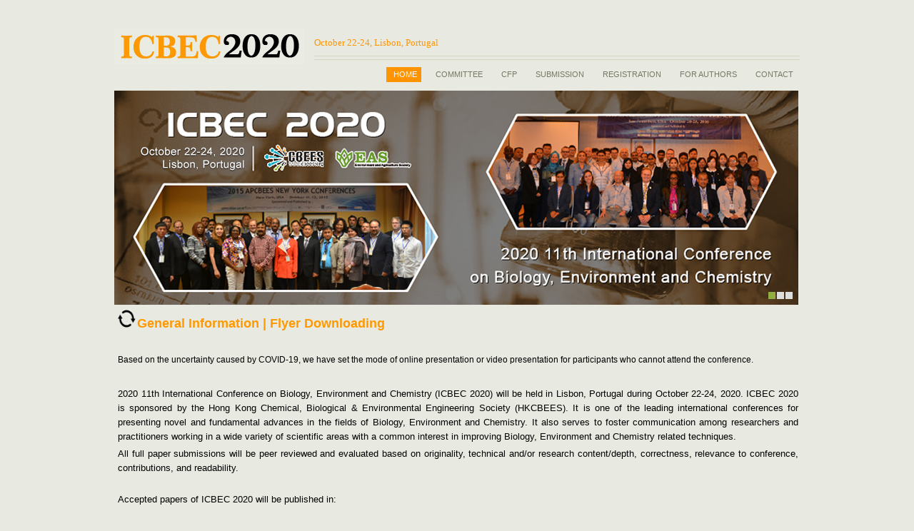

--- FILE ---
content_type: text/html
request_url: https://icbec.org/
body_size: 5956
content:
<!DOCTYPE html PUBLIC "-//W3C//DTD XHTML 1.0 Transitional//EN" "http://www.w3.org/TR/xhtml1/DTD/xhtml1-transitional.dtd">
<html xmlns="http://www.w3.org/1999/xhtml">
<head>
<meta http-equiv="Content-type" content="text/html; charset=utf-8" />
<title>ICBEC 2020</title>
<link rel="stylesheet" href="css/style.css" type="text/css" media="all" />
<script src="js/jquery-1.4.1.min.js" type="text/javascript"></script>
<script src="js/jquery.jcarousel.pack.js" type="text/javascript"></script>
<script src="js/jquery-func.js" type="text/javascript"></script>
</head>
<body>
<div id="page" class="shell"> &nbsp;
  <div id="top">
    <h1 id="logo"><a href="#">ICBEC2020</a></h1>
    <div id="description" class="separator">
      <p><font face="Franklin Gothic Book" size="2" color="#FF9400"> October 
		22-24, Lisbon, Portugal</font></p>
    </div>
    
    <!--新导航代码-->
    
    <div id="navigation" style="width: 677px; height: 23px">
      <ul>
        <li><a href="index.html" class="active"><span>home</span></a></li>
        <li><a href="committee.html"><span>Committee</span></a></li>
        <li><a href="cfp.html"><span>CFP</span></a></li>
        <li><a href="submission.html"><span>submission</span></a></li>
        <li><a href="registration.html"><span>Registration</span></a></li>
        <li id="mlist"><a href="#"><span>For Authors</span></a>
          <ul style="display:none">
             <li><a href="keynote.html">Keynote Speaker</a></li>
             <li><a href="date.html">Important Dates</a></li>
             <li><a href="news.html">Latest News</a></li>
             <li><a href="program.html">Schedule</a></li>
             <li><a href="venue.html">Venue</a></li>
             <li><a href="history.html">ICBEC History</a></li>
             <li><a href="tour.html">One Day Visit</a></li>
          </ul>
        </li>
        <li><a href="contact.html"><span>contact</span></a></li>
      </ul>
      <div class="cl">&nbsp;</div>
    </div>
  </div>
  <script>
$(document).ready(function(){
  
  $('#mlist').mousemove(function(){
  $(this).find('ul').slideDown();//you can give it a speed
  });
  $('#mlist').mouseleave(function(){
  $(this).find('ul').slideUp(300);
  });
  
});
	</script> 
	
	    <!--新导航代码 end-->
	    
	    
  
  <!-- END Logo + Description + Navigation --> 
  <!-- Header -->
  <div id="header"> 
    <!-- Slider -->
    <div id="slider">
      <div class="top">
        <div class="bot">
          <div id="slider-holder">
            <ul>
              <li>
                <div class="cl">&nbsp;</div>
                <div class="slide-image"> <img src="css/images/img1.jpg" alt="" width="958" height="300" /> </div>
                <div class="cl">&nbsp;</div>
              </li>
              <li>
                <div class="cl">&nbsp;</div>
                <div class="slide-image"> <img src="css/images/img2.jpg" alt="" width="958" height="300" /> </div>
                <div class="cl">&nbsp;</div>
              </li>
              <li>
                <div class="cl">&nbsp;</div>
                <div class="slide-image"> <img src="css/images/img3.jpg" alt="" width="958" height="300" /> </div>
                <div class="cl">&nbsp;</div>
              </li>
            </ul>
          </div>
          <div class="slider-controls"> <a href="#">1</a> <a href="#">2</a> <a href="#">3</a> </div>
        </div>
      </div>
    </div>
    <!-- END Slider --> 
  </div>
  <!-- END Header -->
  <div class="copyrights"></div>
  <!-- Main -->
  <div id="main"> 
    <!-- one Column Content -->
    <div class="separator cols one-cols">
      <div class="cl">&nbsp;</div>
      <div class="col col-big">
        <h2 class="notext txt-partnership-program"> <img border="0" src="css/images/ico-4.jpg" width="27" height="25">General 
          information | <a href="CFP--ICBEC%202020.pdf"><font color="#FF9900">
		Flyer Downloading</font></a></h2>
        <div class="content">
          <p align="justify">&nbsp; </p>
          <p align="justify"> Based on the uncertainty caused by COVID-19, we 
			have set the mode of online presentation or video presentation for 
			participants who cannot attend the conference. </p>
			<p align="justify"> &nbsp;</p>
			<p align="justify"> <font size="2">2020 11th International Conference on Biology, Environment and Chemistry (ICBEC 2020)  will be held in 
            Lisbon, Portugal during October 22-24, 2020. ICBEC 2020 is sponsored by the 
            Hong Kong Chemical, Biological & Environmental Engineering Society (HKCBEES). It is one of the leading international conferences for presenting novel and fundamental advances in the fields of Biology, Environment and Chemistry. It also serves to foster communication among researchers and practitioners working in a wide variety of scientific areas with a common interest in improving Biology, Environment and Chemistry related techniques. </font> </p>
          <p align="justify"> <font size="2">All full paper submissions will be peer reviewed and evaluated based on originality, technical and/or research content/depth, correctness, relevance to conference, contributions, and readability. </font> </p>
          &nbsp;
          <p align="justify"><font size="2">Accepted papers of ICBEC 2020&nbsp;will be 
            published in:</font></p>
          <p align="justify">&nbsp;</p>
			<p align="justify"> <font size="2"><b>Biology Topic:</b><br>
			International Journal of Pharma Medicine and Biological Sciences (IJPMBS, 
            2278-5221/Online)</font><font size="2" color="#000000">, all accepted papers will be indexed by 
            Embase; ProQuest; International Committee of Medical Journal 
			Editors(ICMJE); Health sciences library(NYU); HINARI Access to 
			Research in Health Programme; etc.</font></p>
          <p align="justify"><font size="2" color="#000000">or</font><font size="2"> </font> </p>
			<p align="justify"> <font size="2"><b>Environment Topic:</b></font></p>
			<p align="justify"><font size="2">Journal of Environmental Science 
			and Development (IJESD, ISSN:2010-0264), all accepted papers will be 
			indexed by <font color="#FF0000"><b>Scopus</b></font> (Since 2019) 
			and included in the Chemical Abstracts Services (CAS), CABI, Ulrich 
			Periodicals Directory, Electronic Journals Library, Crossref, 
			ProQuest.</font></p>
			<p align="justify"><font size="2">or</font></p>
			<p align="justify"><font size="2"><b>Chemistry:</b></font></p>
          <p align="justify"><font size="2">International Journal 
            about Chemistry,&nbsp;which will be 
            included in the Engineering &amp; Technology Digital Library, 
            and indexed by WorldCat, Google Scholar, Cross ref, 
            ProQuest.</font></p>
          <p align="justify">&nbsp; </p>
        </div>
      </div>
      <div class="cl">&nbsp;</div>
    </div>
    <!-- END Two Column Content --> 
    <!-- Three Column Content -->
    <div class="separator cols three-cols">
      <div class="cl">&nbsp;</div>
      <div class="col">
        <div class="separator">
          <h2> <img border="0" src="css/images/ico-1.jpg" width="27" height="25">Latest 
            News</h2>
        </div>
        <div class="content">
          <p align="justify"> <font size="2" color="#FF0000">August 15, 2020 
			News! </font>ICBEC 2020 final submission deadline has been extended 
			to September 10, please take the time for submission.</p>
			<p align="justify"> Based on the uncertainty caused by COVID-19, we 
								have set the mode of online presentation or 
								video presentation for participants who cannot 
								attend the conference. </p>
          <p align="right"><a href="news.html" class="more">Read more</a></p>
        </div>
      </div>
      <div class="col" style="width: 311px; height: 182px">
        <div class="separator">
          <h2 > <img border="0" src="css/images/ico-2.jpg" width="27" height="25"> Submission</h2>
        </div>
        <div class="content"> &nbsp;<img border="0" src="css/images/icon-comment.png" width="16" height="16">&nbsp; 
			Formatting Instructions<p>&nbsp;&nbsp;&nbsp;&nbsp;&nbsp;&nbsp;&nbsp;&nbsp;&nbsp; 
			- Environment and Biology (DOC)</p>
			<p>&nbsp;&nbsp;&nbsp;&nbsp;&nbsp;&nbsp;&nbsp;&nbsp;&nbsp; - 
			Chemistry (DOC)</p>
          <p> &nbsp;<img border="0" src="css/images/icon-comment.png" width="16" height="16">&nbsp; 
			Submission Method</p>
			<p> &nbsp;&nbsp;&nbsp;&nbsp;&nbsp;&nbsp;&nbsp;&nbsp;&nbsp; 1.
			<a href="http://confsys.iconf.org/submission/icbec2020">Electronic 
			Submission System</a> ( .pdf) </p>
			<p> &nbsp;&nbsp;&nbsp;&nbsp;&nbsp;&nbsp;&nbsp;&nbsp;&nbsp; 2. 
			E-mail: <a href="mailto:icbec@cbees.org">icbec@cbees.org</a> </p>
          <p> <a> &nbsp;</a></p>
          </p>
        </div>
      </div>
      <div class="col col-last">
        <div class="separator">
          <h2 > <img border="0" src="css/images/ico-5.jpg" width="27" height="25">Important 
            dates</h2>
        </div>
        <table style="padding-left: 0; padding-top: 10px" width="100%" border="0" style="margin-left:20px">
        <tr>
          <td bgcolor="#dadada"><font size="2">Submission Deadline</font></td>
          <td bgcolor="#dadada"><font size="2"> Before September 10, 2020</font></td>
        </tr>
        <tr>
          <td bgcolor="#e7e7e7"><font size="2" color="#CC3300">Notification Date</font></td>
          <td bgcolor="#e7e7e7"><font size="2" color="#CC3300">Before September 
			25, 
            2020</font></td>
        </tr>
        <tr bgcolor="#CCCCCC">
          <td bgcolor="#f1f0f0"><font size="2">Registration Deadline</font></td>
          <td bgcolor="#f1f0f0"><font size="2">October 5, 2020</font></td>
        </tr>
        <tr>
          <td bgcolor="#ECECEC"><font size="2">Conference Date</font></td>
          <td bgcolor="#ECECEC"><font size="2">October 22-23, 2020</font></td>
        </tr>
        <tr>
          <td bgcolor="#ECECEC"><font size="2">One Day Tour </font></td>
          <td bgcolor="#ECECEC"><font size="2">October 24, 2020</font></td>
        </tr>
        </table>
        <p align="right"><a href="date.html" class="more">Read more</a></p>
      </div>
      <div class="cl">&nbsp;</div>
    </div>
    
    <!-- END Three Column Content --> 
    <!-- Two Column Content -->
    <div class="separator cols two-cols">
      <div class="cl">&nbsp;</div>
      <div class="col col-big">
        <h2 > Technical 
          Committee</h2>
        <table  cellspacing="2" width="629">
          <tr>
            <td><p align="center"> <img border="0" src="css/images/com/Prof.%20Park.png" width="90" height="102"></td>
            <td><p align="center"> <img border="0" src="css/images/com/Prof,%20Dr.%20%20Norhashimah%20Morad.png" width="90" height="104"></td>
            <td><p align="center"> <img border="0" src="css/images/com/Prof.%20Dr.%20Ridzwan%20Bin%20Hashim.png" width="90" height="103"></td>
            <td width="127"><p align="center"> <img border="0" src="css/images/com/Prof.%20Deshmukh%20Keshav%20Kashinath.png" width="90" height="104"></td>
            <td width="136"><img border="0" src="css/images/com/Assoc.%20Prof.%20Liwayway%20H.%20Acero.png" width="90" height="106"></td>
          </tr>
          <tr>
            <td style="vertical-align: top"><span style="color: rgb(1, 1, 1); font-family: Arial, Helvetica, sans-serif; font-style: normal; font-variant: normal; font-weight: normal; letter-spacing: normal; line-height: 20px; orphans: auto; text-align: justify; text-indent: 0px; text-transform: none; white-space: normal; widows: auto; word-spacing: 0px; -webkit-text-stroke-width: 0px; display: inline; float: none; background-color: rgb(232, 234, 225)"> <font size="1">Prof.Chan&nbsp;Jin&nbsp;Park</font></span></td>
            <td style="vertical-align: top"><span style="color: rgb(1, 1, 1); font-family: Arial, Helvetica, sans-serif; font-style: normal; font-variant: normal; font-weight: normal; letter-spacing: normal; line-height: 20px; orphans: auto; text-align: justify; text-indent: 0px; text-transform: none; white-space: normal; widows: auto; word-spacing: 0px; -webkit-text-stroke-width: 0px; display: inline; float: none; background-color: rgb(232, 234, 225)"> <font size="1">Prof. Norhashimah Morad</font></span></td>
            <td style="vertical-align: top"><span style="color: rgb(1, 1, 1); font-family: Arial, Helvetica, sans-serif; font-style: normal; font-variant: normal; font-weight: normal; letter-spacing: normal; line-height: 20px; orphans: auto; text-align: justify; text-indent: 0px; text-transform: none; white-space: normal; widows: auto; word-spacing: 0px; -webkit-text-stroke-width: 0px; display: inline; float: none; background-color: rgb(232, 234, 225)"> <font size="1"> Prof. Ridzwan 
              Bin Hashim</font></span></td>
            <td style="vertical-align: top" width="127"><span style="color: rgb(1, 1, 1); font-family: Arial, Helvetica, sans-serif; font-style: normal; font-variant: normal; font-weight: normal; letter-spacing: normal; line-height: 20px; orphans: auto; text-align: justify; text-indent: 0px; text-transform: none; white-space: normal; widows: auto; word-spacing: 0px; -webkit-text-stroke-width: 0px; display: inline; float: none; background-color: rgb(232, 234, 225)"> <font size="1"> Prof. 
              Deshmukh 
              Keshav&nbsp; 
              Kashinath</font></span></td>
            <td style="vertical-align: top" width="136"><font size="1"> <span style="color: rgb(1, 1, 1); font-family: Arial, Helvetica, sans-serif; font-style: normal; font-variant: normal; font-weight: normal; letter-spacing: normal; line-height: 20px; orphans: auto; text-align: justify; text-indent: 0px; text-transform: none; white-space: normal; widows: auto; word-spacing: 0px; -webkit-text-stroke-width: 0px; display: inline; float: none; background-color: rgb(232, 234, 225)"> Assoc. Prof. 
              Liwayway H. 
              Acero</span></font></td>
          </tr>
        </table>
        <p align="right"> <a class="more" href="committee.html"> Read More</a> 
      </div>
      <div class="col col-last">
        <h2> Supported and
          Indexed by</h2>
        <div class="content">
          <p align="left"> <img border="0" src="css/images/cbees.png" width="151" height="74"></p>
          <p align="left"> &nbsp;&nbsp;&nbsp;&nbsp; <img border="0" src="css/images/eas.jpg" width="136" height="41"><br>
            &nbsp;</p>
          <p align="left"> &nbsp;&nbsp;&nbsp; </p>
          <div class="cl">&nbsp;</div>
          </form>
        </div>
      </div>
      <div class="cl">&nbsp;</div>
    </div>
    <!-- END Two Column Content --> 
    <!-- Two Column Content -->
    <div class="separator cols two-cols">
      <div class="cl">&nbsp;</div>
      <div class="col col-big" style="width: 630px; height: 401px">
        <h2> Lisbon, Portugal<br>
        </h2>
        <table  cellspacing="2">
          <tr>
            <td><p align="justify"> 
								<img border="0" src="css/images/01.jpg" width="159" height="112" style="float: left; margin:0px 15px 0px 0px;" align="left"></p>
								<p align="justify">Lisbon is the capital and the 
								largest city of Portugal, with an estimated 
								population of 505,526 within its administrative 
								limits in an area of 100.05 km2. Lisbon&#39;s urban 
								area extends beyond the city&#39;s administrative 
								limits with a population of around 2.8 million 
								people, being the 10th-most populous urban area 
								in the European Union. About 3 million people 
								live in the Lisbon metropolitan area, which 
								represents approximately 27% of the country&#39;s 
								population. It is mainland Europe&#39;s westernmost 
								capital city and the only one along the Atlantic 
								coast. Lisbon lies in the western Iberian 
								Peninsula on the Atlantic Ocean and the River 
								Tagus. The westernmost portions of its metro 
								area form the westernmost point of Continental 
								Europe, which is known as Cabo da Roca, located 
								in the Sintra Mountains.Lisbon is recognised as 
								an alpha-level global city because of its 
								importance in finance, commerce, media, 
								entertainment, arts, international trade, 
								education and tourism. Lisbon is one of two 
								Portuguese cities (alongside Porto) to be 
								recognised as a global city. It is one of the 
								major economic centres on the continent, with a 
								growing financial sector and one of the largest 
								container ports on Europe&#39;s Atlantic coast. 
								Additionally, Humberto Delgado Airport served 29 
								million passengers in 2018, being the busiest 
								airport in Portugal, the 3rd busiest in the 
								Iberian Peninsula and the 20th busiest in 
								Europe. The motorway network and the high-speed 
								rail system of Alfa Pendular links the main 
								cities of Portugal to Lisbon. The city is the 
								9th-most-visited city in Southern Europe, after 
								Rome, Istanbul, Barcelona, Milan, Venice, 
								Madrid, Florence and Athens, with 3,320,300 
								tourists in 2017. The Lisbon region has a higher 
								GDP PPP per capita than any other region in 
								Portugal. Its GDP amounts to US$96.3 billion and 
								thus $32,434 per capita. The city occupies the 
								40th place of highest gross earnings in the 
								world. Most of the headquarters of multinational 
								corporations in Portugal are located in the 
								Lisbon area. It is also the political centre of 
								the country, as its seat of government and 
								residence of the head of state.Lisbon is one of 
								the oldest cities in the world, and the 
								second-oldest European capital city (after 
								Athens), predating other modern European 
								capitals by centuries. Julius Caesar made it a 
								municipium called Felicitas Julia, adding to the 
								name Olissipo. Ruled by a series of Germanic 
								tribes from the 5th century, it was captured by 
								the Moors in the 8th century. In 1147, the 
								Crusaders under Afonso Henriques reconquered the 
								city and since then it has been the political, 
								economic and cultural center of Portugal.</p>
              <p align="justify">&nbsp;</p>
              <div class="cleaner">
                <h2>Contact Us</h2>
              </div>
          <p align="left">Conference Secretary: Ms. Alice Lin | E-mail: <a href="mailto:icbec@cbees.org"> <font color="#676767">icbec@cbees.org</font></a><font color="#676767">
			</font> </p>
			<div class="cleaner">
            <p class="tell_nr" align="left">Tel:&nbsp; +852-3500-0137 (Hong Kong) 
			/+1-206-456-6022 (USA) /+86-28-88220101 (Chengdu)
            </div>
          	<p align="justify">&nbsp;</td>
          </tr>
        </table>
      </div>
      <div class="col col-right" style="width: 284px; height: 654px">
        <div class="content">
          <h2> Photo Gallery</h2>
          <p align="center">
					
					<img border="0" src="css/images/02.jpg" width="271" height="396" align="left"></p>
          <p align="center">&nbsp;</p>
          <form action="" method="post" class="subscribe">
            <p>&nbsp;</p>
            <div class="cl">&nbsp;</div>
          </form>
        </div>
      </div>
      <div class="cl">&nbsp;</div>
    </div>
  </div>
  <!-- END Main --> 
  <!-- Footer -->
  <div id="footer">
    <p class="right">Copyright © 2020 | www.cbees.org | admin@cbees.org</p>
    <p><a href="#">home</a><span>|</span><a href="http://www.cbees.org">about us</a><span>|</span><a href="venue.html">venue</a><span>|</span><a href="keynote.html">Keynote Speakers</a><span>|</span><a href="tour.html">Visit</a><span>|</span><a href="history.html">history</a><span>|</span><a href="contact.html">contact</a></p>
    <div class="cl">&nbsp;</div>
  </div>
  <!-- END Footer --> 
</div>
</body>
</html>

--- FILE ---
content_type: text/css
request_url: https://icbec.org/css/style.css
body_size: 1565
content:
* { padding: 0; margin: 0; outline: 0; }
body {
	background: #e8eae1;
	font-family: Arial, Helvetica, sans-serif;
	font-size: 12px;
	line-height: 20px;
	color: #010101;
	padding-bottom: 10px;
}
#navigation{
	height: 100px;

}
#mlist {
	
	
}
#mlist li a{
	color: aliceblue;

}
#mlist ul {display:none; position:absolute;background:rgb(255, 148, 0); margin-top: 20px;z-index:1000;}
#mlist ul li {
width:130px;
	
}
#mlist ul li{
		font-weight:normal;
		overflow:hidden;	
		font-size:12px;
		height:28px;
		line-height:28px;
		border-bottom:1px  #313131 solid
}
input, textarea, select { font-family: "Lucida Sans", "Lucida Grande", "Lucida Sans Unicode", Tahoma, Sans-Serif; font-size:10px; }
.field { padding: 7px 5px; border: solid 1px #cdd1bd; color: #969696; height: 14px; }
.field-focused { color: #333; }
input.button { padding: 4px 5px; cursor: pointer; }

a { color: #5c7025; text-decoration: none; cursor: pointer; }
a:hover { text-decoration: underline;}
a img { border: 0; }

p { padding-bottom: 4px; }

.left, .alignleft { float: left; display: inline; }
.right, .alignright { float: right; display: inline; }

.cl { font-size: 0; line-height: 0; clear: both; display: block; height: 0; }


.al { text-align: left; }
.ar { text-align: right; }
.ac { text-align: center; }

.shell { width: 960px; margin: 0 auto; }



.more { background: url(images/arr.gif) no-repeat 0 center; padding-left: 8px; }

.separator { background: url(images/separator.gif) repeat-x 0 bottom; }
.copyrights{text-indent:-9999px;height:0;line-height:0;font-size:0;overflow:hidden;}

#top { padding: 30px 0 10px 280px; position: relative; height: 100%; }

#logo { width: 266px; font-size: 0; line-height: 0; position: absolute; top: 20px; left: 0; }
#logo a { display: block; height: 50px; text-indent: -4000px; background: url(images/logo.jpg); }

#description { padding-bottom: 10px; margin-bottom: 10px; }
#description h2 { height: 18px;  no-repeat 0 0; }

#navigation { height: 21px; font-family: Verdana, Arial, Sans-Serif; font-size: 11px; line-height: 21px; text-transform: uppercase; }
#navigation ul { float: right; display: inline; list-style-type: none; }
#navigation li, 
#navigation li a, 
#navigation li a span { float: left; display: inline; padding-left: 10px; }
#navigation li a { color: #747963; text-decoration: none; background-position: 0 0; }
#navigation li a span { float: left; display: inline; padding-right: 6px; padding-left: 0; background-position: right 0; }
#navigation li a:hover,
#navigation li a.active,
#navigation li a:hover span,
#navigation li a.active span { background:rgb(255, 148, 0);color: aliceblue }


#slider .bot { no-repeat 0 bottom; position: relative; height: 100%; padding: 0 2px 2px 0; }

#slider .slider-controls { position: absolute; bottom: 10px; right: 10px; z-index: 100; }

#slider-holder { height: 300px; }
#slider-holder .jcarousel-clip { width: 958px; height: 300px; position: relative; overflow: hidden; }
#slider-holder ul { width: 958px; height: 300px; position: relative; overflow: hidden; }
#slider-holder ul li { list-style-type: none; float: left; display: inline; height: 350px; width: 958px; padding: 0px 0px 0px; }
#slider-holder .slide-info { float: left; display: inline; width: 300px; padding-top: 80px; }
#slider-holder .slide-image { float: right; display: inline; }
#slider-holder .slide-info h2 { font-size: 31px; line-height: 1; color: #899464; text-transform: uppercase; font-weight: normal; margin-bottom: 8px; }

.slider-controls a { float: left; display: inline; font-size: 0; line-height: 0; text-indent: -4000px; width: 10px; height: 10px; margin-left: 2px; }
.slider-controls a { background: url(images/slider-nav.gif) no-repeat right 0; }
.slider-controls a.active { background-position: 0 0; }

.cols { padding: 5px 0 10px; }
.cols .col { float: left; display: inline; }
.cols .col-last { margin-right: 0 !important; }
.cols .col h2 { padding-bottom: 10px; margin-left: 5px; text-transform: Capitalize; font-weight: bold; color: #FF9900 }
.cols .col h2.notext { height: 26px; }
.cols .col .content { padding: 5px 0 0 5px; }

.three-cols .col { width: 300px; margin-right: 20px; }

.two-cols .col { width: 280px; margin-right: 20px; }
.two-cols .col .content { padding-top: 0; }
.two-cols .col-big { width: 630px; }
.two-cols .col-big h2 { margin-left: 0; }
.two-cols .col-big img {padding:3px; background-color:#fff; border:1px solid #e8eae1;}
.two-cols .col-right img {padding:3px; background-color:#fff; border:1px solid #e8eae1;}
.two-cols .col-big .content { padding-left: 0; }

.one-cols .col { width: 958px; margin-right: 20px; }
.one-cols .col .content { padding-top: 0; }


.subscribe .field { float: left; display: inline; width: 224px; }
.subscribe .button { float: right; display: inline; width: 64px; height: 30px; border: 0; background: url(images/button-subscribe.gif) no-repeat 0 0; }

#footer { font-size: 10px; text-transform: uppercase; padding-top: 5px; color: #9d8e8e; }
#footer a { color: #959a87; text-decoration: none; }
#footer a:hover { color: #6d852c; text-decoration: none; }
#footer span { margin: 0 8px; color: #ced1c7; }